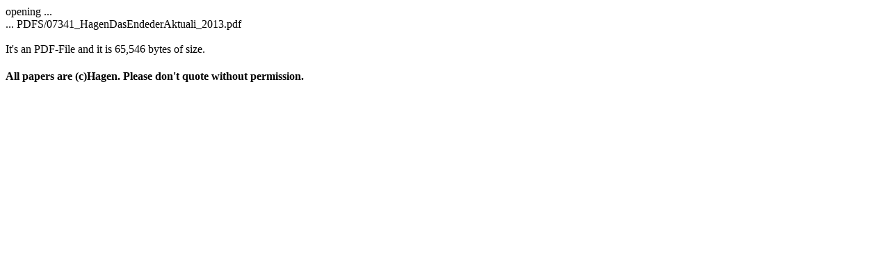

--- FILE ---
content_type: text/html; charset=UTF-8
request_url: https://www.whagen.de/get.php?page=PDFS/07341_HagenDasEndederAktuali_2013.pdf
body_size: 236
content:
<!DOCTYPE HTML PUBLIC "-//W3C//DTD HTML 4.01 Transitional//EN"
"http://www.w3.org/TR/html4/loose.dtd">
<html>
<head>
<meta http-equiv="Content-Type" content="text/html; charset=iso-8859-1">
<title>W. Hagens Homepage - on delivery </title>
</head>

opening ...<br> ... PDFS/07341_HagenDasEndederAktuali_2013.pdf<br><br>It's an PDF-File and it is 65,546 bytes of size.<h4>All papers are (c)Hagen. Please don't quote without permission.</h4><br><meta http-equiv='refresh' content='2;URL=PDFS/07341_HagenDasEndederAktuali_2013.pdf'>
<body>
</body>
</html>
